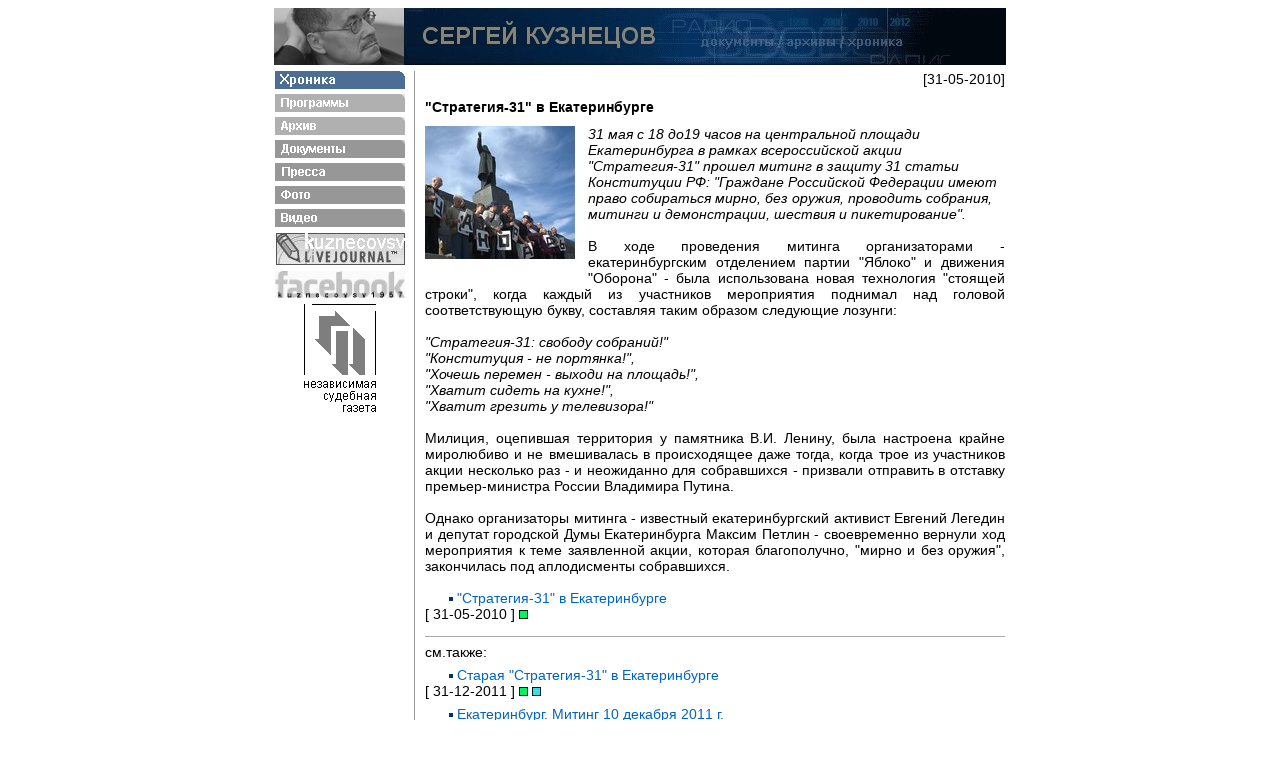

--- FILE ---
content_type: text/html
request_url: http://svoboda.ural.ru/chr/chr20100531.html
body_size: 1738
content:
<!DOCTYPE HTML PUBLIC "-//W3C//DTD HTML 4.0 Transitional//EN">
<HTML><HEAD><TITLE>[ СЕРГЕЙ КУЗНЕЦОВ - Хроника ]</TITLE>
<META http-equiv=Content-Type content="text/html; charset=windows-1251"><LINK 
href="../images/index.css" type=text/css rel=StyleSheet>
<META content=" " name=description>
<META content=" " name=keywords>
<META content="MSHTML 5.50.4134.100" name=GENERATOR></HEAD>
<BODY text=#000000 bottomMargin=0 vLink=#003366 aLink=#660000 link=#003366 
bgColor=#ffffff leftMargin=0 topMargin=0 rightMargin=0 marginheight="0" 
marginwidth="0">

<SCRIPT SRC="../rl_logo_1.js"></SCRIPT>
<SCRIPT SRC="../rl_col_left_chr.js"></SCRIPT>


<!-- центральная часть (тексты) -->

<!--<A href="../index.html"><IMG height=19 alt=" Россия / Екатеринбург " src="../images/h_prog_ek1.gif" width=469 border=0></A>-->

<DIV ALIGN=right>
[31-05-2010]
</DIV>
<H2>
"Стратегия-31" в Екатеринбурге
</H2>
	<IMG ALT="" src="../chr/chr20100531_00.jpg" ALIGN=left border=0></A> 
<!--<FONT COLOR.=#BF5420>--><I>
31 мая с 18 до19 часов на центральной площади Екатеринбурга в рамках всероссийской акции "Стратегия-31" прошел митинг в защиту 31 статьи Конституции РФ: "Граждане Российской Федерации имеют право собираться мирно, без оружия, проводить собрания, митинги и демонстрации, шествия и пикетирование".
<BR><BR></I>
<DIV ALIGN=justify>
 
В ходе проведения митинга организаторами - екатеринбургским отделением партии "Яблоко" и движения "Оборона" - была использована новая технология "стоящей строки",  когда каждый из участников мероприятия поднимал над головой соответствующую букву, составляя таким образом следующие лозунги:
<BR><BR>
<I>
"Стратегия-31: свободу собраний!"
<BR>
"Конституция - не портянка!",
<BR>
"Хочешь перемен - выходи на площадь!",
<BR>
"Хватит сидеть на кухне!",
<BR>
"Хватит грезить у телевизора!"
<BR><BR>
</I>
Милиция, оцепившая территория у памятника В.И. Ленину, была настроена крайне миролюбиво и не вмешивалась в происходящее даже тогда, когда трое из участников акции несколько раз - и неожиданно для собравшихся - призвали отправить в отставку премьер-министра России Владимира Путина.
<BR><BR>

Однако организаторы митинга - известный екатеринбургский активист Евгений Легедин и депутат городской Думы Екатеринбурга Максим Петлин -  своевременно вернули ход мероприятия к теме заявленной акции, которая благополучно, "мирно и без оружия", закончилась под аплодисменты собравшихся.
<BR><BR>

<IMG height=1 src=../images/tt.gif width=20 border=0><IMG height=4 hspace=4 src=../images/bullet.gif width=4 vspace=2 border=0><A href=../chr/chr20110131.html>"Стратегия-31" в Екатеринбурге </A><BR>[ 31-05-2010 ] <A href=../photo/ph20100531_01.html><IMG height=9 src=../images/bullet_photo_.gif ALT="Фото" width=9 border=0></a><BR><IMG height=1 src=../images/tt.gif width=316 vspace=3 border=0>
<BR>

	<SCRIPT SRC="../script/rl_strategy-31.js"></SCRIPT>

	<HR Noshade SIZE=0 COLOR=#aaaaaa>

<A HREF=chr.html>
      <H3>Хроника</FONT></A></H3>

<!--	<SCRIPT SRC="../rl_col_right_1.js"></SCRIPT>-->
	<SCRIPT SRC="../rl_bottom_1.js"></SCRIPT>

--- FILE ---
content_type: text/css
request_url: http://svoboda.ural.ru/images/index.css
body_size: 662
content:
BODY {    SCROLLBAR-FACE-COLOR: #003366; SCROLLBAR-HIGHLIGHT-COLOR: #003366; SCROLLBAR-SHADOW-COLOR: #cfcde0; SCROLLBAR-3DLIGHT-COLOR: #f0f0f0; SCROLLBAR-ARROW-COLOR: #ffffff; SCROLLBAR-TRACK-COLOR: #f0f0f0; SCROLLBAR-DARKSHADOW-COLOR: #003366}.search {    FONT-SIZE: 14px; FONT-FAMILY: monospace}P {    FONT-SIZE: 14px; COLOR: #000000; FONT-FAMILY: Прямой Проп, Arial, Helvetica, sans-serif}UL {    FONT-SIZE: 14px; COLOR: #000000; FONT-FAMILY: Прямой Проп, Arial, Helvetica, sans-serif}BLOCKQUOTE {    FONT-SIZE: 14px; COLOR: #000000; FONT-FAMILY: Прямой Проп, Arial, Helvetica, sans-serif}TD {    FONT-SIZE: 14px; COLOR: #000000; FONT-FAMILY: Прямой Проп, Arial, Helvetica, sans-serif}BODY {    FONT-SIZE: 14px; COLOR: #000000; FONT-FAMILY: Прямой Проп, Arial, Helvetica, sans-serif}TH {    FONT-SIZE: 14px; COLOR: #000000; FONT-FAMILY: Прямой Проп, Arial, Helvetica, sans-serif}H2 {    FONT-WEIGHT: bold; FONT-SIZE: 14px; COLOR: #000000; FONT-FAMILY: Прямой Проп, Arial, Helvetica, sans-serif}H3 {    FONT-WEIGHT: bold; FONT-SIZE: 14px; COLOR: #000000; FONT-FAMILY: Прямой Проп, Arial, Helvetica, sans-serif}H4 {    FONT-WEIGHT: bold; FONT-SIZE: 14px; COLOR: #000000; FONT-FAMILY: Прямой Проп, Arial, Helvetica, sans-serif}A {    COLOR: #0066BB; FONT-FAMILY: Прямой Проп, Arial, Helvetica, sans-serif; TEXT-DECORATION: none}A.bottom {    FONT-WEIGHT: normal; FONT-SIZE: 14px; COLOR: #0D386D; FONT-FAMILY: Прямой Проп, Arial, Helvetica, sans-serif; TEXT-DECORATION: none}A.menu, A.menuprg{    FONT-SIZE: 14px; COLOR: #003366; FONT-FAMILY: Прямой Проп, Arial, Helvetica, sans-serif; TEXT-DECORATION: none}A.small {    FONT-SIZE: 9px; COLOR: #003366; FONT-FAMILY: Прямой Проп, Arial, Helvetica, sans-serif; TEXT-DECORATION: none}A.crisis {    FONT-SIZE: 14px; COLOR: #0D386D; FONT-FAMILY: Прямой Проп, Arial, Helvetica, sans-serif; TEXT-DECORATION: underline}A.recent {    FONT-SIZE: 14px; COLOR: #003366; FONT-FAMILY: Прямой Проп, Arial, Helvetica, sans-serif; TEXT-DECORATION: none}A.bottom_red {    FONT-SIZE: 14px; COLOR: #BE2300; FONT-FAMILY: Прямой Проп, Arial, Helvetica, sans-serif; TEXT-DECORATION: none}A.bottom_yellow {    FONT-SIZE: 14px; COLOR: #C28F00; FONT-FAMILY: Прямой Проп, Arial, Helvetica, sans-serif; TEXT-DECORATION: none}A.bottom_green {    FONT-SIZE: 14px; COLOR: #46AA48; FONT-FAMILY: Прямой Проп, Arial, Helvetica, sans-serif; TEXT-DECORATION: none}A.bottom_blue {    FONT-SIZE: 14px; COLOR: #0098BD; FONT-FAMILY: Прямой Проп, Arial, Helvetica, sans-serif; TEXT-DECORATION: none}A:hover, A.bottom:hover {    COLOR: #EF5420}A.bottom:hover {    FONT-SIZE: 14px; COLOR: #660000}A.bottom_red:hover {    FONT-SIZE: 14px; COLOR: #660000}A.bottom_yellow:hover {    FONT-SIZE: 14px; COLOR: #660000}A.bottom_green:hover {    FONT-SIZE: 14px; COLOR: #660000}A.bottom_blue:hover {    FONT-SIZE: 14px; COLOR: #660000}.opt {    FONT-SIZE: 14px; COLOR: #000000; FONT-FAMILY: Прямой Проп, Arial, Helvetica, sans-serif}.h {    FONT-WEIGHT: bold; FONT-SIZE: 14px; COLOR: #000000; FONT-FAMILY: Прямой Проп, Arial, Helvetica, sans-serif}A.program {    FONT-SIZE: 14px; COLOR: #003366; FONT-FAMILY: Прямой Проп, Arial, Helvetica, sans-serif; TEXT-DECORATION: none}.program {    FONT-SIZE: 14px; COLOR: #000000; FONT-FAMILY: Прямой Проп, Arial, Helvetica, sans-serif}.prog {    FONT-WEIGHT: bold; FONT-SIZE: 14px; COLOR: #000000; FONT-FAMILY: Прямой Проп, Arial, Helvetica, sans-serif}.schedule {    FONT-WEIGHT: normal; FONT-SIZE: 10px; COLOR: #000000; FONT-FAMILY: Прямой Проп, Arial, Helvetica, sans-serif}.schedule1 {    FONT-WEIGHT: normal; FONT-SIZE: 9px; COLOR: #000000; FONT-FAMILY: Прямой Проп, Arial, Helvetica, sans-serif}.schedule2 {    FONT-WEIGHT: bold; FONT-SIZE: 14px; COLOR: #660000; FONT-FAMILY: Прямой Проп, Arial, Helvetica, sans-serif}.schedule3 {    FONT-WEIGHT: normal; FONT-SIZE: 14px; COLOR: #000000; FONT-FAMILY: Прямой Проп, Arial, Helvetica, sans-serif}TD.freq {    FONT-WEIGHT: normal; FONT-SIZE: 10px; COLOR: #000000; FONT-FAMILY: Прямой Проп, Arial, Helvetica, sans-serif}TD.freq1 {    FONT-WEIGHT: normal; FONT-SIZE: 14px; COLOR: #ffffff; FONT-FAMILY: Прямой Проп, Arial, Helvetica, sans-serif}.ns {    FONT-SIZE: 14px; COLOR: #000000; FONT-FAMILY: Прямой Проп, Arial, Helvetica, sans-serif}.ie {    FONT-SIZE: 14px; COLOR: #000000; FONT-FAMILY: Прямой Проп, Arial, Helvetica, sans-serif}.recent {    FONT-SIZE: 14px; COLOR: #000000; FONT-FAMILY: Прямой Проп, Arial, Helvetica, sans-serif}.t_area {    FONT-SIZE: 13px}.nowrap {    WHITE-SPACE: nowrap}h3 { margin: 3px 0px 9px 0px; padding: 0px;}

--- FILE ---
content_type: application/javascript
request_url: http://svoboda.ural.ru/rl_bottom_1.js
body_size: 715
content:
document.write("<TBODY><tr><td colSpan=9><DIV ALIGN=center><FONT color=#AAAAAA>&nbsp;</td></tr></TABLE><TABLE cellSpacing=0 cellPadding=0 width=732 border=0><TR vAlign=center align=middle><TD width=732 height=50><DIV ALIGN=center><A href=\"../chr/chr.html\"><IMG BORDER=0 SRC=../images/t_chr_gr.gif></A>&nbsp;<A href=\"../prog/programs.html\"><IMG BORDER=0 SRC=../images/t_prg_gr.gif></A>&nbsp;<A href=\"../arch/arch.html\"><IMG BORDER=0 SRC=../images/t_ar_gr.gif></A><BR><A  href=\"../docs/docs.html\"><IMG BORDER=0 SRC=../images/t_dc_gr.gif></A>&nbsp;<A href=\"../press/press.html\"><IMG BORDER=0 SRC=../images/t_pr_gr.gif></A>&nbsp;<A href=\"../photo/photo.html\"><IMG BORDER=0 SRC=../images/t_ph_gr.gif></A>&nbsp;<A href=\"../video/video.html\"><IMG BORDER=0 SRC=../images/t_vid_gr.gif></A><BR><A HREF=../tv/bta.html><IMG height=19   src=../images/bta_gr.gif width=200 border=0></A>&nbsp;<A HREF=../tv/etva.html><IMG height=19   src=../images/etva_gr.gif width=200 border=0>&nbsp;<A HREF=../tv/avm.html><IMG height=19   src=../images/avm_gr.gif width=200 border=0></A><!--&nbsp;<A HREF=../tv/izbr.html><IMG height=19   src=../images/izbr_gr.gif width=200 border=0></A><BR>--></TD></TR></TABLE><TABLE cellSpacing=0 cellPadding=0 width=732 border=0><TR vAlign=center align=middle><TD width=732 bgColor=#FFFFFF height=0></TD></TR><TR vAlign=center align=middle><TD width=732 bgColor=#012850 height=25><DIV style=\"FONT-SIZE: 11px; COLOR: #ffffff; FONT-FAMILY: Прямой Проп, Geneva, Helvetica, Arial, sans-serif\" align=center><A HREF=../index.html><FONT color=#AAAAAA>2018 © СЕРГЕЙ КУЗНЕЦОВ  документы / архивы / хроника</FONT></A><!--<BR> 2001 - 2011 © Радио Свобода / Екатеринбург--></FONT></DIV></A></TD></TR><!-- вертикальный синий отступ + копирайт (20px) end --></TBODY></TABLE></DIV></BODY></HTML>")

--- FILE ---
content_type: application/javascript
request_url: http://svoboda.ural.ru/script/rl_strategy-31.js
body_size: 1642
content:
document.write("<HR Noshade SIZE=0 COLOR=#aaaaaa>см.также:<DIV ALIGN=left><IMG height=1 src=\"../images/tt.gif\" width=316 vspace=3 border=0><BR><IMG height=1 src=\"../images/tt.gif\" width=20 border=0><IMG height=4 hspace=4 src=\"../images/bullet.gif\" width=4 vspace=2 border=0><A href=\"../video/vd20111231.html\">\Старая  \"Стратегия-31\" в Екатеринбурге </A><BR>[ 31-12-2011 ] <A href=\"../photo/ph20111231_01.html\"><IMG height=9 src=\"../images/bullet_photo_.gif\" ALT=\"Фото\" width=9 border=0></a> <A href=\"../video/vd20111231.html\"><IMG height=9 src=\"../images/bullet_video_.gif\" ALT=\"Видео\" width=9 border=0></a><BR><IMG height=1 src=\"../images/tt.gif\" width=316 vspace=3 border=0><BR><IMG height=1 src=\"../images/tt.gif\" width=20 border=0><IMG height=4 hspace=4 src=\"../images/bullet.gif\" width=4 vspace=2 border=0><A href=\"../chr/chr20111210.html\">\Екатеринбург. Митинг 10 декабря 2011 г.  </A><BR>[ 10-12-2011 ] <A href=\"../chr/chr20111210.html\"><IMG height=9 src=\"../images/bullet_photo_.gif\" ALT=\"Фото\" width=9 border=0></a><!-- <A href=\"../video/vd20110531.html\"><IMG height=9 src=\"../images/bullet_video_.gif\" ALT=\"Видео\" width=9 border=0></a><BR><IMG height=1 src=\"../images/tt.gif\" width=316 vspace=3 border=0>--><BR><IMG height=1 src=\"../images/tt.gif\" width=20 border=0><IMG height=4 hspace=4 src=\"../images/bullet.gif\" width=4 vspace=2 border=0><A href=\"../chr/chr20110531.html\">\"Символ стабильности\" воздвигнут на \"Стратегии-31\" </A><BR>[ 31-05-2011 ] <A href=\"../photo/ph20110531_01.html\"><IMG height=9 src=\"../images/bullet_photo_.gif\" ALT=\"Фото\" width=9 border=0></a> <A href=\"../video/vd20110531.html\"><IMG height=9 src=\"../images/bullet_video_.gif\" ALT=\"Видео\" width=9 border=0></a><BR><IMG height=1 src=\"../images/tt.gif\" width=316 vspace=3 border=0><BR><IMG height=1 src=\"../images/tt.gif\" width=20 border=0><IMG height=4 hspace=4 src=\"../images/bullet.gif\" width=4 vspace=2 border=0><A href=\"../chr/chr20110519.html\">Акция \"Голодаем за детские сады!\" в Екатеринбурге</A><BR>[ 19-05-2011 ] <A href=\"../photo/ph20110519_01.html\"><IMG height=9 src=\"../images/bullet_photo_.gif\" ALT=\"Фото\" width=9 border=0></a><BR><IMG height=1 src=\"../images/tt.gif\" width=316 vspace=3 border=0><BR><IMG height=1 src=\"../images/tt.gif\" width=20 border=0><IMG height=4 hspace=4 src=\"../images/bullet.gif\" width=4 vspace=2 border=0><A href=\"../chr/chr20110513.html\">Акция против \"Призывного рабства\" в Екатеринбурге</A><BR>[ 13-05-2011 ] <A href=\"../photo/ph20110513_01.html\"><IMG height=9 src=\"../images/bullet_photo_.gif\" ALT=\"Фото\" width=9 border=0></a><BR><IMG height=1 src=\"../images/tt.gif\" width=316 vspace=3 border=0><BR><IMG height=1 src=\"../images/tt.gif\" width=20 border=0><IMG height=4 hspace=4 src=\"../images/bullet.gif\" width=4 vspace=2 border=0><A href=\"../chr/chr20110325.html\">Пикет у белорусского консульства в Екатеринбурге</A><BR>[ 25-03-2011 ] <A href=\"../photo/ph20110325_01.html\"><IMG height=9 src=\"../images/bullet_photo_.gif\" ALT=\"Фото\" width=9 border=0></a>	<A href=\"../video/vd20110325.html\"><IMG height=9 src=\"../images/bullet_video_.gif\" ALT=\"Видео\" width=9 border=0></a><BR><IMG height=1 src=\"../images/tt.gif\" width=316 vspace=3 border=0><BR><IMG height=1 src=\"../images/tt.gif\" width=20 border=0><IMG height=4 hspace=4 src=\"../images/bullet.gif\" width=4 vspace=2 border=0><A href=\"../chr/chr20110320.html\">Митинг \«СпОсибА за рИформу АбрОзАванЕя!\» в Екатеринбурге</A><BR>[ 20-03-2011 ] <A href=\"../photo/ph20110320_01.html\"><IMG height=9 src=\"../images/bullet_photo_.gif\" ALT=\"Фото\" width=9 border=0></a>	<A href=\"../video/vd20110320.html\"><IMG height=9 src=\"../images/bullet_video_.gif\" ALT=\"Видео\" width=9 border=0></a><BR><IMG height=1 src=\"../images/tt.gif\" width=316 vspace=3 border=0><BR><IMG height=1 src=\"../images/tt.gif\" width=20 border=0><IMG height=4 hspace=4 src=\"../images/bullet.gif\" width=4 vspace=2 border=0><A href=\"../chr/chr20110314.html\">Митинг \"За Екатеринбург без произвола и коррупции!\"</A><BR>[ 14-03-2011 ] <A href=\"../docs/dc20110314_01.html\"><IMG height=9 src=\"../images/bullet_docs_.gif\" ALT=\"Документы\" width=9 border=0></a> <A href=\"../photo/ph20110314_01.html\"><IMG height=9 src=\"../images/bullet_photo_.gif\" ALT=\"Фото\" width=9 border=0></a> <A href=\"../video/vd20110314.html\"><IMG height=1 src=\"../images/tt.gif\" width=316 vspace=3 border=0><BR><IMG height=1 src=\"../images/tt.gif\" width=20 border=0><IMG height=4 hspace=4 src=\"../images/bullet.gif\" width=4 vspace=2 border=0><A href=../video/vd20110223.html>Пикет \"Свободу Максиму Петлину\"</A><BR>[ 23-02-2011 ] <A href=../video/vd20110223.html><IMG height=9 src=../images/bullet_video_.gif width=9 border=0></a><IMG height=1 src=\"../images/tt.gif\" width=316 vspace=3 border=0><BR><IMG height=1 src=\"../images/tt.gif\" width=20 border=0><IMG height=4 hspace=4 src=\"../images/bullet.gif\" width=4 vspace=2 border=0><A href=\"../chr/chr20110219.html\">Митинг против роста тарифов ЖКХ</A><BR>[ 19-02-2011 ] <A href=\"../photo/ph20110219_01.html\"><IMG height=9 src=\"../images/bullet_photo_.gif\" ALT=\"Фото\" width=9 border=0></a>	<A href=\"../video/vd20110219.html\"><IMG height=9 src=\"../images/bullet_video_.gif\" ALT=\"Видео\" width=9 border=0></a><BR><IMG height=1 src=\"../images/tt.gif\" width=316 vspace=3 border=0><BR><IMG height=1 src=\"../images/tt.gif\" width=20 border=0><IMG height=4 hspace=4 src=\"../images/bullet.gif\" width=4 vspace=2 border=0><A href=\"../photo/ph20110205_01.html\">Митинг против милицейского произвола </A><BR>[ 05-02-2011 ] <A href=\"../photo/ph20110205_01.html\"><IMG height=9 src=\"../images/bullet_photo_.gif\" ALT=\"Фото\" width=9 border=0></a>	<A href=\"../video/vd20110205.html\"><IMG height=9 src=\"../images/bullet_video_.gif\" ALT=\"Видео\" width=9 border=0></a><BR><IMG height=1 src=\"../images/tt.gif\" width=316 vspace=3 border=0><BR><IMG height=1 src=\"../images/tt.gif\" width=20 border=0><IMG height=4 hspace=4 src=\"../images/bullet.gif\" width=4 vspace=2 border=0><A href=\"../chr/chr20110131.html\">Новая \"Стратегия-31\" в Екатеринбурге </A><BR>[ 31-01-2011 ] <A href=\"../photo/ph20110131_01.html\"><IMG height=9 src=\"../images/bullet_photo_.gif\" ALT=\"Фото\" width=9 border=0></a>	<A href=\"../video/vd20110131.html\"><IMG height=9 src=\"../images/bullet_video_.gif\" ALT=\"Видео\" width=9 border=0></a><BR><IMG height=1 src=\"../images/tt.gif\" width=316 vspace=3 border=0><BR><IMG height=1 src=\"../images/tt.gif\" width=20 border=0><IMG height=4 hspace=4 src=\"../images/bullet.gif\" width=4 vspace=2 border=0><A href=\"../chr/chr20110119.html\">Акция памяти Маркелова и Бобуровой</A><BR>[ 19-01-2011 ] <A href=\"../photo/ph20110119_01.html\"><IMG height=9 src=\"../images/bullet_photo_.gif\" ALT=\"Фото\" width=9 border=0></a>	<A href=\"../video/vd20110119.html\"><IMG height=9 src=\"../images/bullet_video_.gif\" ALT=\"Видео\" width=9 border=0></a><BR><IMG height=1 src=\"../images/tt.gif\" width=316 vspace=3 border=0><BR><IMG height=1 src=\"../images/tt.gif\" width=20 border=0><IMG height=4 hspace=4 src=\"../images/bullet.gif\" width=4 vspace=2 border=0><A href=\"../video/vd20101231.html\"> \"Стратегия-31\" в Екатеринбурге </A><BR>[ 31-12-2010 ] <A href=\"../video/vd20101231.html\"><IMG height=9 src=\"../images/bullet_video_.gif\" ALT=\"Видео\" width=9 border=0></a><BR><IMG height=1 src=\"../images/tt.gif\" width=316 vspace=3 border=0><BR><IMG height=1 src=\"../images/tt.gif\" width=20 border=0><IMG height=4 hspace=4 src=\"../images/bullet.gif\" width=4 vspace=2 border=0><A href=\"../chr/chr20101214.html\">Митинг в защиту Ходорковского и Лебедева в Екатеринбурге  </A><BR>[ 14-12-2010 ] <A href=\"../photo/ph20101214_01.html\"><IMG height=9 src=\"../images/bullet_photo_.gif\" ALT=\"Фото\" width=9 border=0></a>	<A href=\"../video/vd20101214.html\"><IMG height=9 src=\"../images/bullet_video_.gif\" ALT=\"Видео\" width=9 border=0></a><BR><IMG height=1 src=\"../images/tt.gif\" width=316 vspace=3 border=0><BR><IMG height=1 src=\"../images/tt.gif\" width=20 border=0><IMG height=4 hspace=4 src=\"../images/bullet.gif\" width=4 vspace=2 border=0><A href=\"../chr/chr20101212.html\">Битва за уральский лес продолжается  </A><BR>[ 12-12-2010 ] <A href=\"../photo/ph20101212_01.html\"><IMG height=9 src=\"../images/bullet_photo_.gif\" ALT=\"Фото\" width=9 border=0></a>	<A href=\"../video/vd20101212.html\"><IMG height=9 src=\"../images/bullet_video_.gif\" ALT=\"Видео\" width=9 border=0></a><BR><IMG height=1 src=\"../images/tt.gif\" width=316 vspace=3 border=0><BR><IMG height=1 src=\"../images/tt.gif\" width=20 border=0><IMG height=4 hspace=4 src=\"../images/bullet.gif\" width=4 vspace=2 border=0><A href=\"../chr/chr20101127.html\">Акция \«НЕрезиновый детский сад\» в Екатеринбурге </A><BR>[ 27-11-2010 ] <A href=\"../video/vd20101127.html\"><IMG height=9 src=\"../images/bullet_video_.gif\" ALT=\"Видео\" width=9 border=0></a><BR><IMG height=1 src=\"../images/tt.gif\" width=316 vspace=3 border=0><BR><IMG height=1 src=\"../images/tt.gif\" width=20 border=0><IMG height=4 hspace=4 src=\"../images/bullet.gif\" width=4 vspace=2 border=0><A href=\"../chr/chr20101124.html\">\"Химкинский лес\"  по-уральски  </A><BR>[ 24-11-2010 ] <A href=\"../photo/ph20101124_01.html\"><IMG height=9 src=\"../images/bullet_photo_.gif\" ALT=\"Фото\" width=9 border=0></a>	<A href=\"../video/vd20101124.html\"><IMG height=9 src=\"../images/bullet_video_.gif\" ALT=\"Видео\" width=9 border=0></a><BR><IMG height=1 src=\"../images/tt.gif\" width=316 vspace=3 border=0><BR><IMG height=1 src=\"../images/tt.gif\" width=20 border=0><IMG height=4 hspace=4 src=\"../images/bullet.gif\" width=4 vspace=2 border=0><A href=\"../photo/ph20101114_01.html\">Акция\" Нет политическому террору!\" в Екатеринбурге</A><BR>[ 14-11-2010 ] <A href=\"../photo/ph20101114_01.html\"><IMG height=9 src=\"../images/bullet_photo_.gif\" ALT=\"Фото\" width=9 border=0></a>	<A href=\"../video/vd20101114.html\"><IMG height=9 src=\"../images/bullet_video_.gif\" ALT=\"Видео\" width=9 border=0></a><BR><IMG height=1 src=\"../images/tt.gif\" width=316 vspace=3 border=0><BR><IMG height=1 src=\"../images/tt.gif\" width=20 border=0><IMG height=4 hspace=4 src=\"../images/bullet.gif\" width=4 vspace=2 border=0><A href=\"../chr/chr20101110.html\">Акция \"Золотой Евсюк\" в Екатеринбурге</A><BR>[ 10-11-2010 ] <A href=\"../photo/ph20101110_01.html\"><IMG height=9 src=\"../images/bullet_photo_.gif\" ALT=\"Фото\" width=9 border=0></a>	<A href=\"../video/vd20101110.html\"><IMG height=9 src=\"../images/bullet_video_.gif\" ALT=\"Видео\" width=9 border=0></a><BR><IMG height=1 src=\"../images/tt.gif\" width=316 vspace=3 border=0><BR><IMG height=1 src=\"../images/tt.gif\" width=20 border=0><IMG height=4 hspace=4 src=\"../images/bullet.gif\" width=4 vspace=2 border=0><A href=\"../chr/chr20101031.html\">\"Протестные выходные\" в Екатеринбурге</A><BR>[ 31-10-2010 ] <A href=\"../photo/ph20101031_01.html\"><IMG height=9 src=\"../images/bullet_photo_.gif\" ALT=\"Фото\" width=9 border=0></a>	<A href=\"../video/vd20101031.html\"><IMG height=9 src=\"../images/bullet_video_.gif\" ALT=\"Видео\" width=9 border=0></a><BR><IMG height=1 src=\"../images/tt.gif\" width=316 vspace=3 border=0><BR><IMG height=1 src=\"../images/tt.gif\" width=20 border=0><IMG height=4 hspace=4 src=\"../images/bullet.gif\" width=4 vspace=2 border=0><A href=\"../chr/chr20101030.html\">Правозащитный \"репрессивчик\"</A><BR>[ 30-10-2010 ] <A href=\"../photo/ph20101030_01.html\"><IMG height=9 src=\"../images/bullet_photo_.gif\" ALT=\"Фото\" width=9 border=0></a>	<A href=\"../video/vd20101030.html\"><IMG height=9 src=\"../images/bullet_video_.gif\" ALT=\"Видео\" width=9 border=0></a><BR><IMG height=1 src=\"../images/tt.gif\" width=316 vspace=3 border=0><BR><IMG height=1 src=\"../images/tt.gif\" width=20 border=0><IMG height=4 hspace=4 src=\"../images/bullet.gif\" width=4 vspace=2 border=0><A href=\"../chr/chr20101025.html\">Митинг в защиту Егора Бычкова</A><BR>[ 25-10-2010 ] <A href=\"../photo/ph20101025_01.html\"><IMG height=9 src=\"../images/bullet_photo_.gif\" ALT=\"Фото\" width=9 border=0></a>	<A href=\"../video/vd20101025.html\"><IMG height=9 src=\"../images/bullet_video_.gif\" ALT=\"Видео\" width=9 border=0></a><BR><IMG height=1 src=\"../images/tt.gif\" width=316 vspace=3 border=0><BR><IMG height=1 src=\"../images/tt.gif\" width=20 border=0><IMG height=4 hspace=4 src=\"../images/bullet.gif\" width=4 vspace=2 border=0><A href=\"../chr/chr20100925.html\">\«Право выбора\»  онлайн</A><BR>[ 25-09-2010 ] <A href=\"../photo/ph20100925_01.html\"><IMG height=9 src=\"../images/bullet_photo_.gif\" ALT=\"Фото\" width=9 border=0></a><BR><IMG height=1 src=\"../images/tt.gif\" width=316 vspace=3 border=0><BR><IMG height=1 src=\"../images/tt.gif\" width=20 border=0><IMG height=4 hspace=4 src=\"../images/bullet.gif\" width=4 vspace=2 border=0><A href=\"../photo/ph20100914_01.html\">\"Я хочу выбирать сам!\"</A><BR>[ 14-09-2010 ] <A href=\"../photo/ph20100914_01.html\"><IMG height=9 src=\"../images/bullet_photo_.gif\" ALT=\"Фото\" width=9 border=0></a>	<A href=\"../video/vd20100914.html\"><IMG height=9 src=\"../images/bullet_video_.gif\" ALT=\"Видео\" width=9 border=0></a><BR><IMG height=1 src=\"../images/tt.gif\" width=316 vspace=3 border=0><BR><IMG height=1 src=\"../images/tt.gif\" width=20 border=0><IMG height=4 hspace=4 src=\"../images/bullet.gif\" width=4 vspace=2 border=0><A href=\"../chr/chr20100812.html\">\"Разломали, как и было обещано...\"</A><BR>[ 12-08-2010 ] <A href=\"../photo/ph20100812_01.html\"><IMG height=9 src=\"../images/bullet_photo_.gif\" ALT=\"Фото\" width=9 border=0></a>	<A href=\"../video/vd20100812.html\"><IMG height=9 src=\"../images/bullet_video_.gif\" ALT=\"Видео\" width=9 border=0></a><BR><IMG height=1 src=\"../images/tt.gif\" width=316 vspace=3 border=0><BR><IMG height=1 src=\"../images/tt.gif\" width=20 border=0><IMG height=4 hspace=4 src=\"../images/bullet.gif\" width=4 vspace=2 border=0><A href=\"../photo/ph20100805_01.html\">\"Праздник красок и кистей \«Сохраним наш сквер\»\"</A><BR>[ 05-08-2010 ] <A href=\"../photo/ph20100805_01.html\"><IMG height=9 src=\"../images/bullet_photo_.gif\" ALT=\"Фото\" width=9 border=0></a><BR><IMG height=1 src=\"../images/tt.gif\" width=316 vspace=3 border=0><BR><IMG height=1 src=\"../images/tt.gif\" width=20 border=0><IMG height=4 hspace=4 src=\"../images/bullet.gif\" width=4 vspace=2 border=0><A href=\"../photo/ph20100731_01.html\">\"Стратегия-31\" в Екатеринбурге </A><BR>[ 31-07-2010 ] <A href=\"../photo/ph20100731_01.html\"><IMG height=9 src=\"../images/bullet_photo_.gif\" ALT=\"Фото\" width=9 border=0></a>	<BR><IMG height=1 src=\"../images/tt.gif\" width=316 vspace=3 border=0><BR><IMG height=1 src=\"../images/tt.gif\" width=20 border=0><IMG height=4 hspace=4 src=\"../images/bullet.gif\" width=4 vspace=2 border=0><A href=\"../chr/chr20100715.html\">День памяти Натальи Эстемировой в Екатеринбурге</A><BR>[ 15-07-2010 ] <A href=\"../photo/ph20100715_01.html\"><IMG height=9 src=\"../images/bullet_photo_.gif\" ALT=\"Фото\" width=9 border=0></a>	<A href=\"../video/vd20100715.html\"><IMG height=9 src=\"../images/bullet_video_.gif\" ALT=\"Видео\" width=9 border=0></a><BR><IMG height=1 src=\"../images/tt.gif\" width=316 vspace=3 border=0><BR><IMG height=1 src=\"../images/tt.gif\" width=20 border=0><IMG height=4 hspace=4 src=\"../images/bullet.gif\" width=4 vspace=2 border=0><A href=\"../chr/chr20100704.html\">Акция \«Яблока\» в защиту прямых выборов мэра прошла в Екатеринбурге</A><BR>[ 04-07-2010 ] <A href=\"../photo/ph20100704_01.html\"><IMG height=9 src=\"../images/bullet_photo_.gif\" ALT=\"Фото\" width=9 border=0></a>	<A href=\"../video/vd20100704.html\"><IMG height=9 src=\"../images/bullet_video_.gif\" ALT=\"Видео\" width=9 border=0></a><BR><IMG height=1 src=\"../images/tt.gif\" width=316 vspace=3 border=0><BR><IMG height=1 src=\"../images/tt.gif\" width=20 border=0><IMG height=4 hspace=4 src=\"../images/bullet.gif\" width=4 vspace=2 border=0><A href=\"../chr/chr20100531.html\">\"Стратегия-31\" в Екатеринбурге </A><BR>[ 31-05-2010 ] <A href=\"../photo/ph20100531_01.html\"><IMG height=9 src=\"../images/bullet_photo_.gif\" ALT=\"Фото\" width=9 border=0></a><BR><BR>")



--- FILE ---
content_type: application/javascript
request_url: http://svoboda.ural.ru/rl_logo_1.js
body_size: 441
content:
document.write("<DIV align=center><!--  ШАПКА --><!-- лого --><IMG BORDER=0 HEIGHT=8 SRC=../images/tn_empty.gif><BR><TABLE cellSpacing=0 cellPadding=0 width=610 border=0><TBODY><TR><TD vAlign=top align=left bgColor=#003366><A HREF=../index.html><IMG BORDER=0 SRC=../images/logo_svoboda.jpg></A></TD></TR></TBODY></TABLE><!-- лого end --><!--  ШАПКА END --><!-- ОСНОВНАЯ ЧАСТЬ --><TABLE cellSpacing=0 cellPadding=0 width=610 border=0><!-- вертикальный отступ/дата (10px) --><TBODY><TR vAlign=top align=left><TD align=right width=610 colSpan=9 height=6><DIV style=\"FONT-SIZE: 10px; COLOR: #666666; FONT-FAMILY: Geneva, Arial, sans-serif\">")

--- FILE ---
content_type: application/javascript
request_url: http://svoboda.ural.ru/rl_col_left_chr.js
body_size: 1102
content:
document.write("</TD></TR><TR vAlign=top align=left><!-- левая панель навигации (программы) --><TD rowSpan=2><TABLE cellSpacing=0 cellPadding=0 width=130 border=0><!-- Интерактивность --><TBODY><!-- Хроника --><TR><TD vAlign=top><A href=\"../chr/chr.html\"><IMG height=18 alt=\" Хроника \" src=\"../images/t_chr.gif\" width=130 border=0></A></TD></TR><TR><TD vAlign=top align=left><IMG height=5 src=\"../images/tt.gif\" width=130 border=0></TD></TR><!-- Программы --><TR><TD vAlign=top align=left><A href=\"../prog/programs.html\"><IMG height=18 alt=\" Программы \" src=\"../images/t_prg_gr.gif\" width=130 border=0></A></TD></TR><TR><TD vAlign=top align=left><IMG height=5 src=\"../images/tt.gif\" width=130 border=0></TD></TR><!-- Архив --><TR><TD vAlign=top align=left><A href=\"../arch/arch.html\"><IMG height=18 alt=\" Архив \" src=\"../images/t_ar_gr.gif\" width=130 border=0></A></TD></TR><TR><TD vAlign=top align=left><IMG height=5 src=\"../images/tt.gif\" width=130 border=0></TD></TR><!-- Документы --><TR><TD vAlign=top align=left><A href=\"../docs/docs.html\"><IMG height=18 alt=\" Документы \" src=\"../images/t_dc_gr.gif\" width=130 border=0></A></TD></TR><TR><TD vAlign=top align=left><IMG height=5 src=\"../images/tt.gif\" width=130 border=0></TD></TR><!-- Пресса --><TR><TD vAlign=top align=left><A href=\"../press/press.html\"><IMG height=18 alt=\" Пресса \" src=\"../images/t_pr_gr.gif\" width=130 border=0></A></TD></TR><TR><TD vAlign=top align=left><IMG height=5 src=\"../images/tt.gif\" width=130 border=0></TD></TR><!-- Фото --><TR><TD vAlign=top align=left><A href=\"../photo/photo.html\"><IMG height=18 alt=\" Фото \" src=\"../images/t_ph_gr.gif\" width=130 border=0></A></TD></TR><TR><TD vAlign=top align=left><IMG height=5 src=\"../images/tt.gif\" width=130 border=0></TD></TR><!-- Видео --><TR><TD vAlign=top align=left><A href=\"../video/video.html\"><IMG height=18 alt=\" Видео \" src=\"../images/t_vid_gr.gif\" width=130 border=0></A></TD></TR><TR><TD height=6></TD></TR></TBODY></TABLE><TABLE cellSpacing=0 cellPadding=0 width=130 border=0><TBODY><TR><TD vAlign=top align=center><A href=../livejournal/index.html><IMG alt=\" Живой журнал Сергея Кузнецова \" src=\"../images/logo_lj_kuznecovsv_gr.jpg\" border=0></A></TD></TR><TR><TD height=6></TD></TR><TR><TD vAlign=top align=center><A href=\"https://www.facebook.com/kuznecovsv1957\"><IMG WIDTH=130 alt=\" Facebook Сергей Кузнецов \" src=\"../images/logo_fb_gr.gif\"  border=0></A></TD></TR><TR><TD height=6></TD></TR><TR><TR><TD vAlign=top align=center><A href=\"../sud/index.html\"><IMG alt=\" НЕЗАВИСИМАЯ СУДЕБНАЯ ГАЗЕТА \" src=\"../images/logo_gp_gr.gif\" border=0></A></TD></TR><!--<TR><TD height=6></TD></TR><TR><TD vAlign=top align=center><A href=\"http://www.svoboda.ural.ru/delo/index.html\"><IMG alt=\" ДЕЛО КУЗНЕЦОВА \" src=\"../images/logo_delo.jpg\" border=0></A></TD></TR><TR><TD height=6></TD></TR><TR><TD vAlign=top align=center><A href=\"../trepashkin/index.html\"><IMG alt=\" Дело Трепашкина \" src=\"../images/logo_trepashkin.gif\" width=130 border=0></A></TD></TR><TR><TD height=6></TD></TR><TR><TD vAlign=top align=center><A href=\"../ekaterina/index.html\"><IMG alt=\" ХРАМ СВЯТОЙ ЕКАТЕРИНЫ \" src=\"../images/logo_temple.jpg\" border=0></A></TD></TR><TR><TD height=6></TD></TR><TR><TD vAlign=top align=center><A href=\"../okpz\"><IMG alt=\" ОКПЗ \" src=\"../images/logo_okpz.gif\" border=0></A></TD></TR><TR><TD height=6></TD></TR><TR><TD vAlign=top align=center><A href=\"../tribunal/index.html\"><IMG height=94 alt=\" МОТ \" src=\"../images/logo_mot.gif\" width=81 border=0></A></TD></TR>--></TBODY></TABLE></td><!-- левая панель навигации (программы) end --><TD rowSpan=2><IMG height=1 src=\"../images/tt.gif\" width=9 border=0></TD><!-- ушки --><!--<TD vAlign=top align=left width=480 bgColor=#ffffff colSpan=7><A href=../mir/petlin.html><IMG height=88 alt=\" Дело Максима Петлина: материалы и расследования \" hspace=0 src=../images/u01.gif width=239 border=0></A><IMG height=1 hspace=0 src=../images/tt.gif width=2 border=0><A href=../video/vd19970712.html><IMG height=88 alt=\" Американский спецназ на Урале \" hspace=0 src=../images/u02.gif width=239 border=0></A><BR><IMG height=10 hspace=0 src=\"../images/tt.gif\" width=1 border=0></TD>--><!-- ушки --></TR><TR vAlign=top align=left><TD bgColor=#999999><IMG height=1 width=1 border=0></TD><TD><IMG height=1 src=../images/tt.gif width=10 border=0></TD><TD  width=580 vAlign=top nowrap>")




